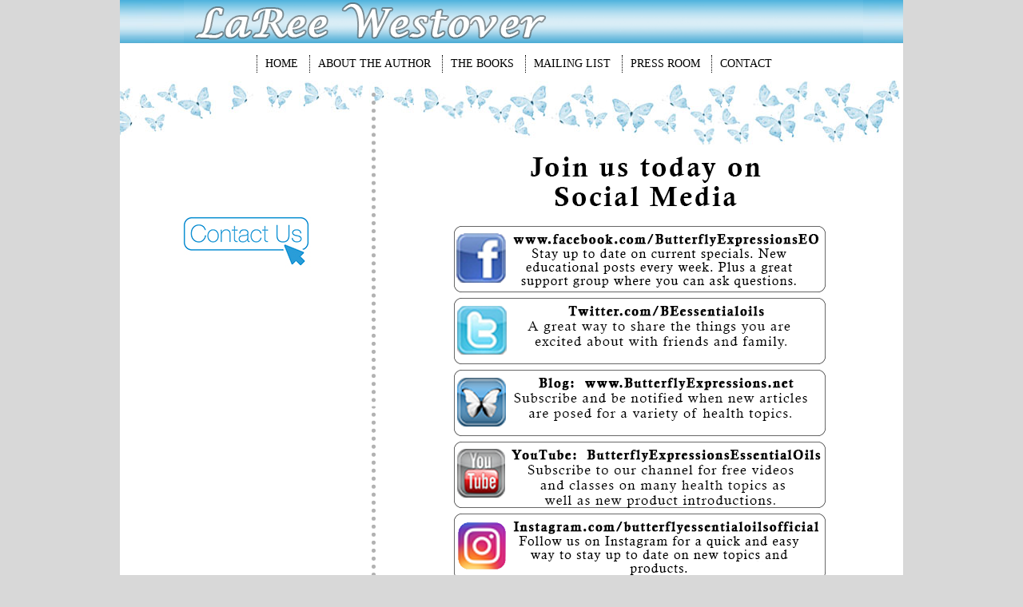

--- FILE ---
content_type: text/html
request_url: http://lareewestover.net/contact-us.html
body_size: 1313
content:
<!DOCTYPE html>
<html>
<head>
<meta http-equiv="Content-Type" content="text/html; charset=UTF-8" />
<title></title>
<meta name="keywords" content="">
<meta name="description" content="">
<link rel="stylesheet" type="text/css" href="style.css"/>
</head>
<body>
<!-- Loading script asynchronously -->
<div id="container">
<div id="navbar">
	<img src="images/Inner-final_sliced_02.jpg" alt="" width="80" height="54"><a href=""><img alt="" longdesc="" src="images/laree_westover_header.gif" border="0" width="850" height="54"></a><img src="images/Inner-final_sliced_02.jpg" alt="" width="50" height="54"><br />
   
      <div class="main-navigation">

      <nav role="navigation" itemscope="itemscope" itemtype="https://schema.org/SiteNavigationElement">
        <ul class="main-nav-menu">
          <li class="menu-item"><a href="/index.html">Home</a></li>
          <li class="menu-item"><a href="/author.html">About The Author</a></li> 
          <li class="menu-item"><a href="/books.html">The Books</a></li>
          <li class="menu-item"><a href="/mailing-list.html">Mailing List</a></li>
          <li class="menu-item"><a href="/press-room.html">Press Room</a></li>
          <li class="menu-item"><a href="/contact-us.html">Contact</a></li>
        </ul>
      </nav>

    </div> <!--End .main-navigation div-->

</div>
<div id="content">

  <div class="home-top-content">

    <div class="home-top-left"><br><br>
      <img src="/images/contact-photo.jpg" alt="" height="254" width="254" />

      
      
    </div>

    <div class="home-top-right">

      <div align="center"><br>
		<img src="https://butterflyexpressions.org/assets/images/Social1.png" border="0" align="middle" width="468"><br>
		<!-- Social Media Icons -->
		<a href="https://www.facebook.com/ButterflyExpressionsEO">
		  <img src="https://butterflyexpressions.org/assets/images/SocialFB.png" border="0" align="middle" title="Follow Butterfly Expressions on Facebook!" width="468"><br>
		</a>
    <a href="https://twitter.com/BEessentialoils">
		  <img src="https://butterflyexpressions.org/assets/images/SocialTwitter.png" border="0" align="middle" title="Follow Butterfly Expressions on Twitter!" width="468"><br>
		</a>
		<a href="https://butterflyexpressions.net">
		  <img src="https://butterflyexpressions.org/assets/images/SocialBlog.png" border="0" align="middle" title="Subscribe to the Butterfly Expressions Blog!" width="468"><br>
		</a>
		<a href="https://www.youtube.com/c/ButterflyExpressEssentialOils">
		  <img src="https://butterflyexpressions.org/assets/images/SocialYouTube.png" border="0" align="middle" title="Subscribe to the Butterfly Expressions YouTube Channel!" width="468"><br>
		</a><a href="https://www.instagram.com/butterflyessentialoilsofficial/">
		  <img src="https://butterflyexpressions.org/assets/images/SocialInstagram.png" border="0" align="middle" title="Follow Butterfly Expressions On Instagram!"width="468"><br>
		</a>
		<a href="https://www.pinterest.com/lareesbutterfly/butterfly-express-essential-oils/">
		  <img src="https://butterflyexpressions.org/assets/images/SocialPin.png" border="0" align="middle" title="Follow Butterfly Expressions On Pinterest!"width="468"><br>
		</a><br><strong>1-208-747-3009</strong>



      </div>

      

    </div>

  </div>

  

</div>
<br class="clear" />
<h6>
	<a href="index.html">HOME</a> |  <a href="/books.html">THE BOOKS</a> 	<a href="/mailing-list.html">MAILING LIST</a> | <a href="/press-room.html">PRESS ROOM</a> | <a href="https://www.facebook.com/LaReeWestoverAuthor" target="_blank">FOLLOW</a>
</h6>
<h6>Laree Westover<br />
	Author of 5 Books including Educating<em></em>
</h6>
</div>


<script type="text/javascript" src="//code.jquery.com/jquery-1.11.0.min.js"></script>
<script type="text/javascript" src="//code.jquery.com/jquery-migrate-1.2.1.min.js"></script>
<script type="text/javascript" src="/slick.min.js"></script>
<script>
function initSlider(){
    $('.slider-container').slick();
}

$(document).on('ready', function () {
    initSlider();
});
</script>
</body>
</html>

--- FILE ---
content_type: text/css
request_url: http://lareewestover.net/style.css
body_size: 3563
content:
@charset "UTF-8";
@import url(https://fonts.googleapis.com/css?family=Open+Sans);
/* Slider */
.slick-slider {
  position: relative;
  display: block;
  box-sizing: border-box;
  -moz-box-sizing: border-box;
  -webkit-touch-callout: none;
  -webkit-user-select: none;
  -khtml-user-select: none;
  -moz-user-select: none;
  -ms-user-select: none;
  user-select: none;
  -ms-touch-action: pan-y;
  touch-action: pan-y;
  -webkit-tap-highlight-color: transparent; }

.slick-list {
  position: relative;
  overflow: hidden;
  display: block;
  margin: 0;
  padding: 0; }
  .slick-list:focus {
    outline: none; }
  .slick-list.dragging {
    cursor: pointer;
    cursor: hand; }

.slick-slider .slick-track,
.slick-slider .slick-list {
  -webkit-transform: translate3d(0, 0, 0);
  -moz-transform: translate3d(0, 0, 0);
  -ms-transform: translate3d(0, 0, 0);
  -o-transform: translate3d(0, 0, 0);
  transform: translate3d(0, 0, 0); }

.slick-track {
  position: relative;
  left: 0;
  top: 0;
  display: block; }
  .slick-track:before, .slick-track:after {
    content: "";
    display: table; }
  .slick-track:after {
    clear: both; }
  .slick-loading .slick-track {
    visibility: hidden; }

.slick-slide {
  float: left;
  height: 100%;
  min-height: 1px;
  display: none; }
  [dir="rtl"] .slick-slide {
    float: right; }
  .slick-slide img {
    display: block; }
  .slick-slide.slick-loading img {
    display: none; }
  .slick-slide.dragging img {
    pointer-events: none; }
  .slick-initialized .slick-slide {
    display: block; }
  .slick-loading .slick-slide {
    visibility: hidden; }
  .slick-vertical .slick-slide {
    display: block;
    height: auto;
    border: 1px solid transparent; }

/* Icons */
@font-face {
  font-family: "slick";
  src: url("./fonts/slick.eot");
  src: url("./fonts/slick.eot?#iefix") format("embedded-opentype"), url("./fonts/slick.woff") format("woff"), url("./fonts/slick.ttf") format("truetype"), url("./fonts/slick.svg#slick") format("svg");
  font-weight: normal;
  font-style: normal; }
/* Arrows */
.slick-prev,
.slick-next {
  position: absolute;
  display: block;
  height: 20px;
  width: 20px;
  line-height: 0;
  font-size: 0;
  cursor: pointer;
  background: transparent;
  color: transparent;
  top: 50%;
  margin-top: -10px;
  padding: 0;
  border: none;
  outline: none; }
  .slick-prev:hover, .slick-prev:focus,
  .slick-next:hover,
  .slick-next:focus {
    outline: none;
    background: transparent;
    color: transparent; }
    .slick-prev:hover:before, .slick-prev:focus:before,
    .slick-next:hover:before,
    .slick-next:focus:before {
      opacity: 1; }
  .slick-prev.slick-disabled:before,
  .slick-next.slick-disabled:before {
    opacity: 0.25; }

.slick-prev:before, .slick-next:before {
  font-family: "slick";
  font-size: 30px;
  line-height: 1;
  color: white;
  opacity: 0.75;
  -webkit-font-smoothing: antialiased;
  -moz-osx-font-smoothing: grayscale; }

.slick-prev {
  left: -25px; }
  [dir="rtl"] .slick-prev {
    left: auto;
    right: -25px; }
  .slick-prev:before {
    content: "←"; }
    [dir="rtl"] .slick-prev:before {
      content: "→"; }

.slick-next {
  right: -25px; }
  [dir="rtl"] .slick-next {
    left: -25px;
    right: auto; }
  .slick-next:before {
    content: "→"; }
    [dir="rtl"] .slick-next:before {
      content: "←"; }

/* Dots */
.slick-slider {
  margin-bottom: 30px; }

.slick-dots {
  position: absolute;
  bottom: -45px;
  list-style: none;
  display: block;
  text-align: center;
  padding: 0;
  width: 100%; }
  .slick-dots li {
    position: relative;
    display: inline-block;
    height: 20px;
    width: 20px;
    margin: 0 5px;
    padding: 0;
    cursor: pointer; }
    .slick-dots li button {
      border: 0;
      background: transparent;
      display: block;
      height: 20px;
      width: 20px;
      outline: none;
      line-height: 0;
      font-size: 0;
      color: transparent;
      padding: 5px;
      cursor: pointer; }
      .slick-dots li button:hover, .slick-dots li button:focus {
        outline: none; }
        .slick-dots li button:hover:before, .slick-dots li button:focus:before {
          opacity: 1; }
      .slick-dots li button:before {
        position: absolute;
        top: 0;
        left: 0;
        content: "•";
        width: 20px;
        height: 20px;
        font-family: "slick";
        font-size: 6px;
        line-height: 20px;
        text-align: center;
        color: black;
        opacity: 0.25;
        -webkit-font-smoothing: antialiased;
        -moz-osx-font-smoothing: grayscale; }
    .slick-dots li.slick-active button:before {
      color: black;
      opacity: 0.75; }
	  

body {
	color: #000000; 
	background: #D8D8D8; 
	margin: 0px; 
	font-style:normal; 
	font-weight: 400;
	line-height: 1.4em;
	font-size:16px; 
	font-family: 'Open Sans', sans-serif;
}

p {
	font-style:normal; 
	font-weight: 400;
	line-height: 1.4em;
	font-size:16px; 
	font-family: 'Open Sans', sans-serif;
	margin-top: 0px;
	text-align: left;
}
	
h1 {
	font-size: 22pt; 
    font-family: Verdana, Helvetica, Arial, sans-serif; 
    font-weight: bold;
    color: #000000;
    text-align: left;
}
      
h2 {
	font-size: 18pt; 
    font-family: Verdana, Helvetica, Arial, sans-serif; 
    font-weight: 600;
    color: #000000;
    text-align: left;
	
}
      
h3 {
	font-size: 12pt; 
    font-family: Verdana, Helvetica, Arial, sans-serif; 
    font-weight: 300;
    color: #000000;
    text-align: left;
}
      
book_title {
	font-family: Verdana, Arial, Helvetica, sans-serif;
	font-size: 14px;
	font-weight: bold;
}

header_12pt_bold {
	font-family: Verdana, Helvetica, Arial, sans-serif;
	font-size: 12px;
	font-weight: bold;
}
      
h5 {color: #000000;
font-size: 8pt;
font-family: Verdana, Helvetica, Arial, sans-serif; 
font-weight: normal;
text-align: left; }


h6 {color: #888888;
font-size: 8pt;
font-family: Verdana, Helvetica, Arial, sans-serif; 
font-weight: normal;
text-align: center; }


a:link { 
	text-decoration: underline; 
	color: #0e4191;
	}
	
a:visited { 
	text-decoration: underline; 
	color: #0e4191;
	}
	
a:active {
	text-decoration: underline;
	color: #1976AF;
	}
	
a:hover {
	text-decoration: underline;
	color: #1976AF;
	}

img {
	border: 0;
}

#container {
	width: 980px;
	margin: 0 auto;
}

#content {
	background: #ffffff;
}

#leftsideHome {
	width: 238px;
	float: left;
	background: url(images/laree-photo-home.png) top left no-repeat #ffffff;
	padding: 250px 10px 20px 10px;
}
#leftsideHome p {
	margin-bottom: 20px;
}

#mainHome {
	width: 642px;
	float: left;
}

.mainHomeContent {
	padding: 20px;
}

#featBook {
	float: left;
	width: 212px;
}

#featBookText {
	width: 360px;
	float: left;
	margin-right: 20px;
}

#paperback {
	float: left;
	width: 276px;
	padding: 10px;
	background: #dfdfdf;
	margin-right: 10px;
	min-height: 340px;
}
#paperback p {
	font-size: 90%;
}
#paperback h5 {
	font-size: 105%;
}

#spotlight {
	float: left;
	width: 276px;
	padding: 10px;
	background: #63bce1;
	min-height: 340px;
}
#spotlight p {
	font-size: 90%;
}
#spotlight h5 {
	font-size: 110%;
}

homebuy a {
	margin-right: 4px;
}

homebuy a img {
	width: 80px;
	margin-bottom: 4px;
}

#bottom {
	font-size: 90%;
	padding-left: 37px;
}

#bottomContainer {
	background: #fff;
	width: 814px;
}

.bottom1 {
	float: left;
	width: 251px;
	height: 210px;
	padding: 10px;
}

.bottom2 {
	float: left;
	width: 252px;
	height: 210px;
	padding: 10px;
	background: #ffffff;
}

.bottomBook {
	float: left;
	width: 128px;
}

.bottomText {
	float: left;
	width: 116px;
}

.bottomText p {
	font-size: 0.9em;
}

.fltlft {
	float: left;
	margin-right: 12px;
	margin-bottom: 6px;
}

.fltrt {
	float: right;
	margin-left: 12px;
	margin-bottom: 8px;
}

.clear {
	float: none;
	clear: both;
}

hr {
	border: 0;
	width: 600px;
	color: #b3b3b3;
	background-color: #b3b3b3;
	height: 1px;
	margin: 20px 0;
}

h1.home, h2.home, h3.home, h4.home, h5.home, h6.home {
	font-weight: bold;
	margin: 0 0 12px 0;
	color: #000;
	text-align: left;
}

h1.home {
	font-size: 200%;
}
h2.home {
	font-size: 180%;
}
h3.home {
	font-size: 160%;
}
h4.home {
	font-size: 140%;
}
h5.home {
	font-size: 120%;
}
h6.home {
	font-size: 115%;
	text-transform: uppercase;
}

#sidebar {
	float: left;
	width: 164px;
	padding: 0 20px;
	margin-right: 30px;
	background-color: #FFF;
	border-right: 1px dotted #CCC;
	border-bottom: 1px dotted #CCC;
	margin-bottom: 20px;
}

#sidebar p {
	margin-bottom: 20px;
	text-align: center;
}

#sidebar a img.cover {
	border: 1px solid #666;
}

#main {
	float: left;
	width: 715px;
	padding: 0 30px 30px 0;
}

#footer {
	border-top: 1px dotted #CCC;
}

#footer p {
	text-align: center;
}
.on_sale_date {
	font-family: Verdana, Geneva, sans-serif;
	font-size: .7em;
	color: #006;
	line-height: 16px;
}
.on_sale_date_home {
	font-family: Verdana, Geneva, sans-serif;
	font-size: 0.8em;
	color: #FFF;
	background-color: #0D4B94;
	-moz-border-radius: 4px;
	border-radius: 4px;
}
.home_lead_title {
	font-family: Verdana, Geneva, sans-serif;
	font-size: 1.6em;
	font-weight: bold;
}
.home_lead_subtitle {
	font-family: Verdana, Geneva, sans-serif;
	font-size: 1.2em;
	font-weight: bold;
}
.read_excerpt_button {
	font-family: Verdana, Geneva, sans-serif;
	font-size: 0.9em;
	color: #FFF;
	background-color: #DADDE3;
	-moz-border-radius: 4px;
	border-radius: 4px;
	padding: 6px;
}
#button-read-excerpt {
	font-size: .95em;
	font-weight: bold;
	padding: 3px;
	width: 184px;
	margin-top: 2px;
	margin-right: auto;
	margin-left: auto;
	background: #ffffff; /* Old browsers */
	background: -moz-linear-gradient(top,  #ffffff 0%, #dedede 100%); /* FF3.6+ */
	background: -webkit-gradient(linear, left top, left bottom, color-stop(0%,#ffffff), color-stop(100%,#dedede)); /* Chrome,Safari4+ */
	background: -webkit-linear-gradient(top,  #ffffff 0%,#dedede 100%); /* Chrome10+,Safari5.1+ */
	background: -o-linear-gradient(top,  #ffffff 0%,#dedede 100%); /* Opera 11.10+ */
	background: -ms-linear-gradient(top,  #ffffff 0%,#dedede 100%); /* IE10+ */
	background: linear-gradient(top,  #ffffff 0%,#dedede 100%); /* W3C */
	filter: progid:DXImageTransform.Microsoft.gradient( startColorstr='#ffffff', endColorstr='#dedede',GradientType=0 ); /* IE6-9 */
	text-decoration:none;
	border:solid 1px #dedede;
	border-radius:10px; -moz-border-radius:10px; -khtml-border-radius:10px; -webkit-border-radius:10px; -o-border-radius:10px;
}
#button-read-excerpt-sm {
	font-size: 0.95em;
	font-weight: bold;
	padding: 3px;
	width: 136px;
	margin-top: 2px;
	margin-right: auto;
	margin-left: auto;
	background: #ffffff; /* Old browsers */
	background: -moz-linear-gradient(top,  #ffffff 0%, #dedede 100%); /* FF3.6+ */
	background: -webkit-gradient(linear, left top, left bottom, color-stop(0%,#ffffff), color-stop(100%,#dedede)); /* Chrome,Safari4+ */
	background: -webkit-linear-gradient(top,  #ffffff 0%,#dedede 100%); /* Chrome10+,Safari5.1+ */
	background: -o-linear-gradient(top,  #ffffff 0%,#dedede 100%); /* Opera 11.10+ */
	background: -ms-linear-gradient(top,  #ffffff 0%,#dedede 100%); /* IE10+ */
	background: linear-gradient(top, #ffffff 0%,#dedede 100%); /* W3C */
	filter: progid:DXImageTransform.Microsoft.gradient( startColorstr='#ffffff', endColorstr='#dedede',GradientType=0 ); /* IE6-9 */
	text-decoration: none;
	border: solid 1px #dedede;
	border-radius: 10px;
	-moz-border-radius: 10px;
	-khtml-border-radius: 10px;
	-webkit-border-radius: 10px;
	-o-border-radius: 10px;
}

/*
Navigation
---------------------------------------------------------------------------------------------------- */

#navbar {
	background-color: #fff;
}

.main-navigation {
	width: 980px;
	text-align: center;
	font-family: "Geneva";
}

.main-navigation a:hover,
.main-navigation.current-menu-item > a {
	color: #000;
	text-decoration: none;
}

.main-navigation .sub-menu a:hover {
	color: #4bb0dc;
}

.main-nav-menu {
	clear: both;
	color: #231b1b;
	margin: 0 auto;
	width: 900px;
	margin-left: 48px;
	padding: 0px;
	background-color: #FFF;
}

.main-nav-menu .menu-item {
	display: inline-block;
	text-align: center;
}

.main-nav-menu a {
	border: none;
	color: #000;
	display: block;
	padding: 0px 10px;
	position: relative;
	min-width: 40px;
	width: auto;
	font-size: 14px;
	text-align: center;
	font-weight: normal;
	text-decoration: none;
	border-left: 1px #000 dotted;
	margin-top: 10px;
	margin-bottom: 10px;
}

.main-nav-menu a:hover,
.main-nav-menu .current-menu-item > a,
.main-nav-menu .sub-menu .current-menu-item > a:hover {
	color: #4bb0dc;
}

.main-nav-menu .sub-menu .current-menu-item > a {
	color: #000;
}

.main-nav-menu > .menu-item > a {
	text-transform: uppercase;
}

.main-nav-menu .sub-menu {
	left: -9999px;
	opacity: 0;
	position: absolute;
	-webkit-transition: opacity .4s ease-in-out;
	-moz-transition:    opacity .4s ease-in-out;
	-ms-transition:     opacity .4s ease-in-out;
	-o-transition:      opacity .4s ease-in-out;
	transition:         opacity .4s ease-in-out;
	width: 150px;
	z-index: 99;
}

.main-nav-menu .sub-menu a {
	background-color: #fff;
	border: 1px dotted #000;
	border-top: none;
	font-size: 12px;
	padding: 8px 8px;
	position: relative;
	width: 150px;
	margin: 0px;
	text-transform: uppercase;
}

.main-nav-menu .sub-menu .sub-menu {
	border-top: 1px solid #000;
	margin: 0px 0 0 0px;
	width: auto;
}

.main-nav-menu .sub-menu .sub-menu a {
	height: 23px;
}

.main-nav-menu .menu-item:hover {
	position: static;
}

.main-nav-menu .menu-item:hover > .sub-menu {
	left: auto;
	opacity: 1;
	margin-left: -40px;
}

.main-nav-menu > .first > a {
	padding-left: 0;
}

.main-nav-menu > .last > a {
	padding-right: 0;
}

/*
New Home Page Layout
---------------------------------------------------------------------------------------------------- */

.home-top-content {
	width: 980px;
	min-height: 473px;
	height: auto;
	background: url("/images/laree-top-bg.jpg") #fff;
	background-repeat: no-repeat;
	overflow: auto;
}

.home-bottom-content {
	width:895px;
	height: 396px;
	background-color: #ffffff;
	background-repeat: no-repeat;
	padding-top: 60px;
	padding-left: 45px;
	padding-right: 40px;
}

.home-top-left {
	width: 315px;
	height: 450px;
	float: left;
	text-align: center;
	padding-top: 30px;
}

.home-top-left img {
	margin: 0 auto;
}

.home-top-right {
	width: 580px;
	min-height: 370px;
	height: auto;
	float: left;
	padding-top: 50px;
	padding-left: 40px;
	padding-right: 40px;
	padding-bottom: 15px;
	border-left: 5px dotted #b2b2b2;
	margin-top: 15px;
	line-height: 1.5;
}

.home-top-right h1 {
	font-size: 22px;
	margin: 0px;
}

.home-top-right h2 {
	font-size: 18px;
	margin: 0px;
}

.home-top-right p {
	margin-top: 15px;
}

.home-top-right-content-left {
	float: left;
	width: 340px;
	padding-right: 40px;
}

.home-top-right-content-right {
	float: left;
	width: 200px;
	text-align: center;
}

.home-top-right-content-right a img {
	margin-top: 15px;
}

.slider-main {
	text-align: center;
	width: 830px;
	float: center;
	margin-left: 20px;
	margin-right: 20px;
}

.slider-main-top-img {
	margin-bottom: 10px;
}

.slider-main-bottom-img {
	margin-top: 5px;
}

.slider-container {
	width: 830px;
	float: center;
}

.slider-container .slide {
	width: 830px;
	text-align: center;
}

.slider-container .slide p {
	text-align: center;
	margin-top: 5px;
	margin-bottom: 0px;
	font-weight: bold;
}

.slick-prev:before, .slick-next:before {
	color: #000000;
}

.slick-prev {
	left: 7px;
}

.slick-next {
	right: 7px;
}

.slick-slide img {
	margin: 0 auto;
}

.slick-slider {
	margin-bottom: 0px;
}

@-moz-document url-prefix() {
	.slick-slide img {
	padding-left: 5px;
	}
}